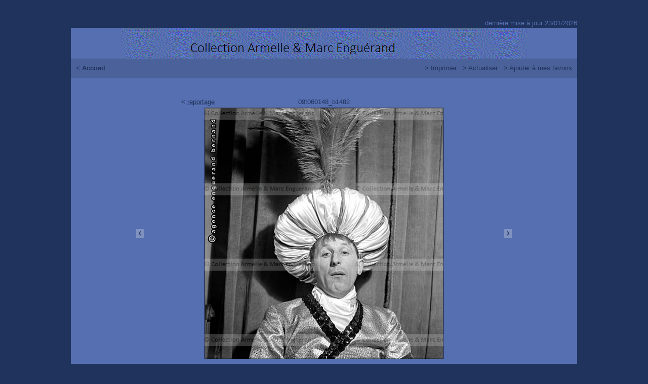

--- FILE ---
content_type: text/html
request_url: http://www.enguerand.com/cdds-agence-consult/detail_photo.php?id=340679
body_size: 4748
content:
<!DOCTYPE HTML PUBLIC "-//W3C//DTD HTML 4.01 Transitional//EN" "http://www.w3.org/TR/html4/loose.dtd">
<html>
<head>
<title>CDDS Enguerand Bernand</title>
<meta http-equiv="content-type" content="text/html; charset=iso-8859-1" />
<meta http-equiv="Content-Language" content="fr" />
<meta name="keywords" content="enguerand, bernand, photos, theatre, spectacle,auteur, metteur en scene, choregraphe, Agence de Presse, histoire française du spectacle vivant, spectacle vivant">
<meta name="description" content="Nous sommes une Agence de Presse qui regroupe l'histoire française du spectacle vivant depuis 1935. Lorsque vous effectuez une recherche sur notre site, plusieurs bases de données sont utilisées pour vous fournir un maximum d'informations (fiches textes,photographies et légendes précises)">
<LINK REL="SHORTCUT ICON" HREF="favicon.ico">
<link href="style/style.css" rel="stylesheet" type="text/css" />
<script type="text/javascript">
<!--
function favoris() {
      if ((typeof window.sidebar == "object") && (typeof window.sidebar.addPanel == "function")) {
          window.sidebar.addPanel("CDDS Enguerand Bernand - photo : 09t060148_b1482","http://www.enguerand.com/cdds-agence-consult/detail_photo.php?id=340679","");
      }
      else if (window.external){
          window.external.AddFavorite("http://www.enguerand.com/cdds-agence-consult/detail_photo.php?id=340679","CDDS Enguerand Bernand - 09t060148_b1482");
       }
 }
 //-->
 </script>

</head>
<body >
<div id="header">
 dernière mise à jour
23/01/2026 </div><div id = "contenu">    <div id = "toplogo">    </div>    <div class = "darkmenu">         <div class = "darkleft">&lt; <a href="index.php">Accueil</a></div>         <div class="darkright">&gt; <a href="javascript:window.print()">Imprimer</a>&nbsp;&nbsp;&nbsp;&gt; <a href="javascript:window.location.reload(true)">Actualiser</a>&nbsp;&nbsp;&nbsp;&gt; <a href="javascript:void(favoris());">Ajouter à mes favoris</a></div>    </div>    <div class = "spacer"></div>    <div id="photo">    <table align="center" cellpadding="0" cellspacing="0" width="100%">           <tr >               <td colspan="3">               <table cellpadding="0" cellspacing="4" width="100%">                      <tr>                           <td width="30%" >                           &lt; <a href="photos_reportage.php?id=33363&begin=0">reportage</a>                           </td>                           <td width="30%">                           09t060148_b1482                           </td>                           <td width="30%">                           </td>                      </tr>               </table>               </td>           </tr>           <tr>               <td>               <a href="detail_photo.php?id=340678"><img src="style/images/bt_prev.gif" alt="" title="bt_prev" width="16" height="18" border="0" /></a>               </td>               <td>               <img src="bigphoto.php?id=340679" width="472" height="498" border="0" />               </td>               <td>               <a href="detail_photo.php?id=340680"><img src="style/images/bt_suiv.gif" alt="" title="bt_suiv" width="16" height="18" border="0" /></a>               </td>           </tr>    </table>    </div>	 <div class="photocomment">    <a href="mailto:armelle@enguerand-cdds.com" target=_blank">Pour vos projets, si vous souhaitez acquérir des droits de reproductions photographiques, merci de nous contacter.</a><br><br>    LE MAHARADJAH<br />Avec : <br />BOURVIL Andre<br />Lieu : Alhambra<br />Ville : Paris<br />Le : 00 00 1948<br />© Collection Armelle & Marc Enguerand <br /><br /><br />    </div></div><br><div id="footer">
<br>
<a href="style/WEBconditionsgenerales.pdf">Conditions générales</a><br /> <br />
<br><br>
  <img src="newAdresse.gif" width="144" height="41" /> <br />
&copy;2018 Collection Armelle & Marc Enguerand<br />

7 Rue du Puz Ar Moal- Ile-Grande  - 22560 Pleumeur   Bodou <br /> <br />
Tel: 07 61 56 17 36 <a href="mailto:armelle@enguerand.com">armelle@enguerand.com</a> </div>

<script src="http://www.google-analytics.com/urchin.js" type="text/javascript">
</script>
<script type="text/javascript">
_uacct = "UA-2096343-5";
urchinTracker();
</script>
</body>
</html><script>
  (function(i,s,o,g,r,a,m){i['GoogleAnalyticsObject']=r;i[r]=i[r]||function(){
  (i[r].q=i[r].q||[]).push(arguments)},i[r].l=1*new Date();a=s.createElement(o),
  m=s.getElementsByTagName(o)[0];a.async=1;a.src=g;m.parentNode.insertBefore(a,m)
  })(window,document,'script','//www.google-analytics.com/analytics.js','ga');

  ga('create', 'UA-53783822-1', 'auto');
  ga('send', 'pageview');

</script></html>

--- FILE ---
content_type: text/css
request_url: http://www.enguerand.com/cdds-agence-consult/style/style.css
body_size: 6449
content:
/* ------------------------------------ *
 CSS
 vendredi 24 novembre 2006 12:52:27
 * ------------------------------------ */

 body {
 font-family: Arial, Helvetica, sans-serif;
 font-size: 10pt;
 background: #20335D;
 color:#566fb0;
 text-align: center;
 }

 a{
 color:#20335D;
 }

 a:hover{
 color:#20335D;
 text-decoration:none;
 }

 a:visited{
 color:#20335D;
 }

 #header{
 padding-top:30px;
 padding-bottom:2px;
 font-size: 10pt;
 margin:0px auto;
 width:1000px;
 margin:0px auto;
 text-align: right;
 }

 #header a {
 text-decoration:none;
 color:#566fb0;
 }

 #header a:hover {
 text-decoration:none;
 color:#566fb0;
 }

 #header a:visited {
 text-decoration:none;
 color:#566fb0;
 }

 #conditions{
 margin:10px auto;
 width:460px;
 text-align: left;
 padding-top:65px;
 padding-left:15px;
 padding-right:15px;
 padding-bottom:15px;
 background:url(images/logo.gif) no-repeat top center;
 background-color:#566fb0;
 color:#20335D;
 }

 #toplogo{
 margin:0px auto;
 width:800px;
 text-align: center;
 height:61px;
 background:url(images/img_logo_pg.gif) no-repeat;
 }

 #contenu{
 margin:0px auto;
 background:#566fb0;
 color: #20335D;
 width:1000px;
 text-align: left;
 }

 #actu{
 padding-top:0px;
 text-align: center;
 margin-top:25px;
 margin-bottom:25px;
 margin-left:auto;
 margin-right:auto;
 color: #9EB3EC;
 width:750px;
 font-size: 10pt;
 padding-bottom:5px;
 padding-right:5px;
 padding-left:5px;
 background:#4b6199;
 }
 
 
 #messageLogin{
 padding-top:0px;
 text-align: center;
 margin-top:25px;
 margin-bottom:25px;
 margin-left:auto;
 margin-right:auto;
 color: #9EB3EC;
 width:750px;
 font-size: 10pt;
 padding-bottom:5px;
 padding-right:5px;
 padding-left:5px;
 background:#4b6199;
 }

 .darkbar{
 background:#4b6199;
 width:1000px;
 border-top:15px solid #45598E;
 border-bottom:1px solid #45598E;
 }

  .darkmenu{
 background:#4b6199;
 width:1000px;
 height:37px;
 border-top:1px solid #45598E;
 border-bottom:1px solid #45598E;
 }

  .darkmenu a{
 color:#20335D;
 text-decoration:underline;
 }

 .darkmenu a:hover{
 color:#20335D;
 text-decoration:none;
 }

 .darkmenu a:visited{
 color:#20335D;
 text-decoration:underline;
 }

 .darkleft{
 float:left;
 text-align:left;
 padding:10px;
 font-weight:bold;
 }

 .darkright{
 float:right;
 text-align:right;
 padding:10px;
 }

 #photo{
 padding-top:35px;
 padding-bottom:15px;
 text-align: center;
 margin-left:auto;
 margin-right:auto;
 color: #20335D;
 width:750px;
 font-size: 10pt;
 }

 .photocomment {
 padding-top:15px;
 padding-bottom:35px;
 text-align: center;
 margin-left:auto;
 margin-right:auto;
 color: #20335D;
 width:600px;
 font-size: 10pt;
 }

 .loginbar{
 padding-top:15px;
 padding-bottom:15px;
 text-align: center;
 font-size: 10pt;
 }

 .login{
 color:#FFFFFF;
 }

 .loginbar a{
 color:#FFFFFF;
 text-decoration:none;
 }

 .loginbar a:hover{
 color:#FFFFFF;
 text-decoration:none;
 }

 .loginbar a:visited{
 color:#FFFFFF;
 text-decoration:none;
 }

 .searchbar{
 text-align: center;
 height:175px;
 color:#FFFFFF;
 background:url(images/img_home_recherche.gif) no-repeat;
 margin-left: 8%;
 margin-bottom: 3%;
 }

 .download{
 text-align: center;
 padding-top:50px;
 background:url(images/img_popmail.gif) no-repeat;
 }

  .photobox{
 text-align: center;
 padding-top:10px;
 padding-bottom:10px;
 width:20%;
 background:#4b6199;
 vertical-align:middle
 }

 .searchbox{
 text-align: left;
 float:left;
 padding-top:77px;
 width:140px;
 padding-left:20px;
 }

 .spacer{
 clear:both;
 }

 #footer{
 margin:0px auto;
 background:#566fb0;
 color: #20335D;
 width:1000px;
 font-size: 10pt;
 text-align: center;
 padding-top:10px;
 padding-bottom:25px;
 line-height:16px
 }

 .textright{
 text-align:right;
 }

 .formbox{
 height:55px;
 }

 input.text{
  margin-top:3px;
  padding-left:3px;
  font-size:10pt;
  border:1px solid black;
 }

 input.sub{
 width:130px;
 font-size: 10pt;
 margin-top:6px;
 top:80px;
 }

 #resultat{
 padding-top:20px;
 padding-bottom:15px;
 margin-left: auto;
 margin-right:5%;
 color: #20335D;
 width:940px;
 font-size: 10pt;
 }

 #offre{
 padding-top:30px;
 padding-bottom:15px;
 margin-left:auto;
 margin-right:auto;
 color: #20335D;
 width:700px;
 font-size: 10pt;
 }

 #essai{
 background:url(images/tt_Essai3H.jpg) no-repeat;
 margin-top:15px;
 padding-top:38px;
 padding-left:25px;
 padding-bottom:10px;
 font-weight:bold;
 color: #20335D;
 width:700px;
 font-size: 10pt;
 }

 .abonne{
 background-color:#7F92BD;
 padding:8px;
 font-weight:bold;
 margin-top:10px
 }

 .resultinstruct{
 text-align:center;
 }

 .resultrecherche{
 text-align:left;
 padding-top:17px;
 padding-bottom:17px;
 padding-left:5px;
 }

 .resultpagination{
 text-align:left;
 padding-bottom:10px;
 font-size:9pt;
 padding-left:5px;
 float:left;
 width:500px;
 }

 .resultpagination a{
 color:#20335D;
 text-decoration:underline;
 }

 .resultpagination a:hover{
 color:#20335D;
 text-decoration:none;
 }

 .resultpagination a:visited{
 color:#20335D;
 text-decoration:underline;
 }

 .resultnbpage{
 text-align:right;
 padding-right:5px;
 font-size:9pt;
 padding-bottom:10px;
 float:right;
 }

 .infospec{
 vertical-align:top;
 font-size:8pt;
 background:#5D75B3;
 padding:5px;
 }

 .nomphot{
 font-size:8pt;
 background:#7F92BD;
 text-align:center;
 margin-left: auto;
 margin-right: auto;
 }

 .nomphot a{
 color:#20335D;
 text-decoration:none;
 }

 .nomphot a:hover{
 color:#20335D;
 text-decoration:none;
 }

 .nomphot a:visited{
 color:#20335D;
 text-decoration:none;
 }

  .photospec{
 text-align: center;
 background:#4b6199;
 }

 .photosphot{
 text-align: center;
 padding:0;
 background:#4b6199;
 }

 .noresult {
 text-align:center;
 padding-bottom:90px;
 }

 .white{
 color:white;
 }

 .noresult a{
 color:#20335D;
 text-decoration:underline;
 }

 .noresult a:hover{
 color:#20335D;
 text-decoration:none;
 }

 .noresult a:visited{
 color:#20335D;
 text-decoration:underline;
 }

 .retourright {
 float:right;
 }

 .reportage{
 padding:20px;
 text-align:center;
 }

 .erreur{
 color:white;
 }










--- FILE ---
content_type: text/plain
request_url: https://www.google-analytics.com/j/collect?v=1&_v=j102&a=82835103&t=pageview&_s=1&dl=http%3A%2F%2Fwww.enguerand.com%2Fcdds-agence-consult%2Fdetail_photo.php%3Fid%3D340679&ul=en-us%40posix&dt=CDDS%20Enguerand%20Bernand&sr=1280x720&vp=1280x720&_utma=89761615.634758573.1769484244.1769484244.1769484244.1&_utmz=89761615.1769484244.1.1.utmccn%3D(direct)%7Cutmcsr%3D(direct)%7Cutmcmd%3D(none)&_utmht=1769484244144&_u=IQBCAEABAAAAACAAI~&jid=1499516181&gjid=74934293&cid=634758573.1769484244&tid=UA-53783822-1&_gid=1561299571.1769484244&_r=1&_slc=1&z=878635513
body_size: -285
content:
2,cG-NYWDG2YF5N